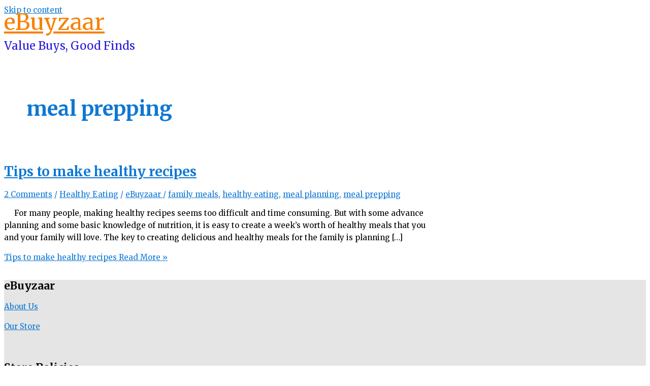

--- FILE ---
content_type: text/javascript; charset=UTF-8
request_url: https://in.getclicky.com/in.php?site_id=101222728&href=%2Ftag%2Fmeal-prepping%2F&title=meal%20prepping%20Archives%20%3C%20eBuyzaar&res=1280x720&lang=en-US@posix&tz=UTC&tc=&ck=1&x=b1rn7&f=1
body_size: -200
content:
{"c":{"_jsuid":"1829840875"},"v":{"_no_tracky_101222728":1}}